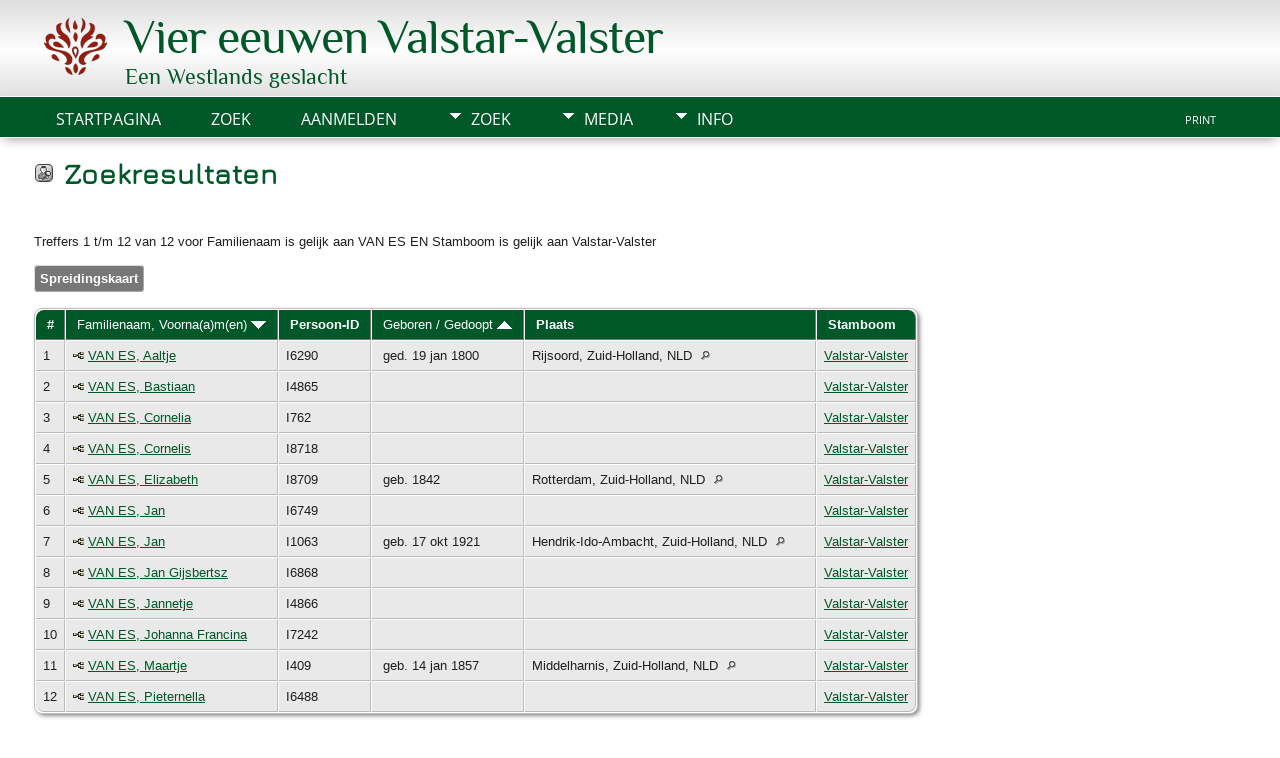

--- FILE ---
content_type: text/html;charset=UTF-8
request_url: https://www.petervalstar.nl/gen/search.php?mylastname=VAN%20ES&lnqualify=equals&mybool=AND
body_size: 4607
content:
<!DOCTYPE html PUBLIC \\\\\\\\\\\\'-//W3C//DTD XHTML 1.0 Transitional//EN\\\\\\\\\\\\'>

<html xmlns="http://www.w3.org/1999/xhtml">
<head>
<title>Zoekresultaten: Vier eeuwen Valstar</title>
<meta name="Keywords" content="" />
<meta name="Description" content="Zoekresultaten: Vier eeuwen Valstar" />
<meta http-equiv="Content-type" content="text/html; charset=UTF-8" />
<meta name="robots" content="noindex" />
<link rel="shortcut icon" href="img/public/favicon.ico" />
<link rel="mask-icon" href="img/public/safari-pinned-tab.svg" color="#5bbad5" />
<meta name="msapplication-config" content="img/public/browserconfig.xml" />
<meta name="msapplication-TileColor" content="#ffffff" />
<meta name="msapplication-TileImage" content="img/public/ms-icon-144x144.png" />
<meta name="theme-color" content="#ffffff" />
<link href="css/genstyle.css?v=14.0.3" rel="stylesheet" type="text/css" />
<link href="templates/template21/css/tngtabs2.css" rel="stylesheet" type="text/css" />
<link href="templates/template21/css/templatestyle.css?v=14.0.3" rel="stylesheet" type="text/css" />
<script src="https://code.jquery.com/jquery-3.4.1.min.js" type="text/javascript" integrity="sha384-vk5WoKIaW/vJyUAd9n/wmopsmNhiy+L2Z+SBxGYnUkunIxVxAv/UtMOhba/xskxh" crossorigin="anonymous"></script>
<script src="https://code.jquery.com/ui/1.12.1/jquery-ui.min.js" type="text/javascript" integrity="sha256-VazP97ZCwtekAsvgPBSUwPFKdrwD3unUfSGVYrahUqU=" crossorigin="anonymous"></script>
<script type="text/javascript" src="js/net.js"></script>
<link href="templates/template21/css/mytngstyle.css?v=14.0.3" rel="stylesheet" type="text/css" />
<script type="text/javascript" src="js/tngmenuhover2.js"></script>
<script type="text/javascript">
// <![CDATA[
var tnglitbox;
var share = 0;
var closeimg = "img/tng_close.gif";
var smallimage_url = 'ajx_smallimage.php?';
var cmstngpath='';
var loadingmsg = 'Bezig...';
var expand_msg = "Uitvouwen";
var collapse_msg = "Samenvouwen";
//]]>
</script>
<link rel="alternate" type="application/rss+xml" title="RSS" href="tngrss.php" />
<!-- The Next Generation of Genealogy Sitebuilding, v.14.0.3 (22 September 2023), Written by Darrin Lythgoe, 2001-2026 -->
</head>
<body id="bodytop" class="search home-page content-sidebar tng-nav tng-home">
<div class="scroll-to-top"><a href="#"><img src="templates/template21/img/backtotop.png" alt="" /></a></div>

<header>
<div class="container">
		<section class="logo">
			<p class="brand"><img class="img-left" src="templates/template21/img/logo.png" alt="" /><a href="index.php">Vier eeuwen Valstar-Valster</a></p>
			<p class="slogan">Een Westlands geslacht</p>
		</section>
		
		<div class="clear"></div>
		</div>
	</header>
<div class="nav-menu">
	<div class="container">
		<div class="menucontainer">
<div class="innercontainer">
<ul class="tngdd  float-right" id="tngdd">
<li class="langmenu stubmenu"><br/></li>
<li><a href="#" class="menulink">Zoek</a>
<ul>
<li><a href="surnames.php"><span class="menu-icon" id="surnames-icon"></span> <span class="menu-label">Familienamen</span></a></li>
<li><a href="firstnames.php"><span class="menu-icon" id="firstnames-icon"></span> <span class="menu-label">Voornamen</span></a></li>
<li><a href="searchform.php"><span class="menu-icon" id="search-icon"></span> <span class="menu-label">Zoeken Personen</span></a></li>
<li><a href="famsearchform.php"><span class="menu-icon" id="fsearch-icon"></span> <span class="menu-label">Zoek Families</span></a></li>
<li><a href="searchsite.php"><span class="menu-icon" id="searchsite-icon"></span> <span class="menu-label">Doorzoek site</span></a></li>
<li><a href="places.php"><span class="menu-icon" id="places-icon"></span> <span class="menu-label">Plaatsen</span></a></li>
<li><a href="anniversaries.php"><span class="menu-icon" id="dates-icon"></span> <span class="menu-label">Datums</span></a></li>
<li><a href="calendar.php?m=01"><span class="menu-icon" id="calendar-icon"></span> <span class="menu-label">Kalender</span></a></li>
<li><a href="cemeteries.php"><span class="menu-icon" id="cemeteries-icon"></span> <span class="menu-label">Begraafplaatsen</span></a></li>
<li><a href="bookmarks.php"><span class="menu-icon" id="bookmarks-icon"></span> <span class="menu-label">Bladwijzers</span></a></li>
</ul>
</li>
<li><a href="#" class="menulink">Media</a>
<ul>
<li><a href="browsemedia.php?mediatypeID=photos"><span class="menu-icon" id="photos-icon"></span> <span class="menu-label">Foto's</span></a></li>
<li><a href="browsemedia.php?mediatypeID=documents"><span class="menu-icon" id="documents-icon"></span> <span class="menu-label">Documenten</span></a></li>
<li><a href="browsemedia.php?mediatypeID=headstones"><span class="menu-icon" id="headstones-icon"></span> <span class="menu-label">Grafstenen</span></a></li>
<li><a href="browsemedia.php?mediatypeID=histories"><span class="menu-icon" id="histories-icon"></span> <span class="menu-label">(Levens)Verhalen</span></a></li>
<li><a href="browsemedia.php?mediatypeID=recordings"><span class="menu-icon" id="recordings-icon"></span> <span class="menu-label">Geluidsopnamen</span></a></li>
<li><a href="browsemedia.php?mediatypeID=videos"><span class="menu-icon" id="videos-icon"></span> <span class="menu-label">Video-opnamen</span></a></li>
<li><a href="browsemedia.php"><span class="menu-icon" id="media-icon"></span> <span class="menu-label">Alle Media</span></a></li>
</ul>
</li>
<li><a href="#" class="menulink">Info</a>
<ul class="last">
<li><a href="whatsnew.php"><span class="menu-icon" id="whatsnew-icon"></span> <span class="menu-label">Wat is er nieuw</span></a></li>
<li><a href="mostwanted.php"><span class="menu-icon" id="mw-icon"></span> <span class="menu-label">Gezocht</span></a></li>
<li><a href="reports.php"><span class="menu-icon" id="reports-icon"></span> <span class="menu-label">Rapporten</span></a></li>
<li><a href="statistics.php"><span class="menu-icon" id="stats-icon"></span> <span class="menu-label">Statistieken</span></a></li>
<li><a href="browsetrees.php"><span class="menu-icon" id="trees-icon"></span> <span class="menu-label">Stambomen</span></a></li>
<li><a href="browsebranches.php"><span class="menu-icon" id="branches-icon"></span> <span class="menu-label">Takken</span></a></li>
<li><a href="browsenotes.php"><span class="menu-icon" id="notes-icon"></span> <span class="menu-label">Aantekeningen</span></a></li>
<li><a href="browsesources.php"><span class="menu-icon" id="sources-icon"></span> <span class="menu-label">Bronnen</span></a></li>
<li><a href="browserepos.php"><span class="menu-icon" id="repos-icon"></span> <span class="menu-label">Vindplaatsen</span></a></li>
<li><a href="browse_dna_tests.php"><span class="menu-icon" id="dna-icon"></span> <span class="menu-label">DNA Tests</span></a></li>
<li><a href="suggest.php?page=1"><span class="menu-icon" id="contact-icon"></span> <span class="menu-label">Contact</span></a></li>
</ul>
</li>
</ul>
<div class="icons">
 <a href="index.php"    title="Startpagina" class="tngsmallicon" id="home-smicon">Startpagina</a>
 <a href="searchform.php" onclick="return openSearch();"   title="Zoek" class="tngsmallicon" id="search-smicon">Zoek</a>
 <a href="#" onclick="return openLogin('ajx_login.php?p=');"   title="Aanmelden" class="tngsmallicon" id="log-smicon">Aanmelden</a>
&nbsp;
</div>
</div>
</div>
<div id="searchdrop" class="slidedown" style="display:none;"><a href="#" onclick="jQuery('#searchdrop').slideUp(200);return false;" style="float:right"><img src="img/tng_close.gif" alt=""/></a><span class="subhead"><strong>Zoek</strong> | <a href="searchform.php">Geavanceerd zoeken</a> | <a href="famsearchform.php">Zoek Families</a> | <a href="searchsite.php">Doorzoek site</a></span><br/><br/><form action="search.php" method="get">

<label for="searchfirst">Voornaam: </label><input type="text" name="myfirstname" id="searchfirst"/> &nbsp;
<label for="searchlast">Familienaam: </label><input type="text" name="mylastname" id="searchlast"/> &nbsp;
<label for="searchid">ID: </label><input type="text" class="veryshortfield" name="mypersonid" id="searchid"/> &nbsp;
<input type="hidden" name="idqualify" value="equals"/>
<input type="submit" value="Zoek"/></form></div><div class="icons-rt"> <a href="#" onclick="newwindow=window.open('/gen/search.php?mylastname=VAN%20ES&amp;lnqualify=equals&amp;mybool=AND&amp;tngprint=1','tngprint','width=850,height=600,status=no,resizable=yes,scrollbars=yes'); newwindow.focus(); return false;"  rel="nofollow" title="Print" class="tngsmallicon" id="print-smicon">Print</a>
</div>
<script type="text/javascript">var tngdd=new tngdd.dd("tngdd");tngdd.init("tngdd","menuhover");</script>
</div>	
</div>
<div class="container">
<script type="text/javascript" src="js/search.js"></script>
<script type="text/javascript">
// <![CDATA[
var ajx_perspreview = 'ajx_perspreview.php';
// ]]>
</script>

<h1 class="header"><span class="headericon" id="search-hdr-icon"></span>Zoekresultaten</h1><br clear="left"/>
<p class="normal">Treffers 1 t/m 12 van 12 voor Familienaam is gelijk aan VAN ES EN Stamboom is gelijk aan Valstar-Valster</p><p class="normal"><a href="heatmap.php?mylastname=VAN%20ES&amp;lnqualify=equals&amp;mybool=AND" class="snlink">Spreidingskaart</a></p><table cellpadding="3" cellspacing="1" border="0" class="thfixed whiteback normal">
    <thead><tr>
        <th data-tablesaw-priority="persist" class="fieldnameback nbrcol"><span class="fieldname">&nbsp;# </span></th>
        <th data-tablesaw-priority="1" class="fieldnameback nw"><span class="fieldname">&nbsp;<a href="search.php?mylastname=VAN%20ES&amp;lnqualify=equals&amp;mybool=AND&amp;order=nameup" class="lightlink">Familienaam, Voorna(a)m(en) <img src="img/tng_sort_desc.gif" class="sortimg" alt="" /></a>&nbsp;</span></th>
		<th data-tablesaw-priority="5" class="fieldnameback fieldname nw">&nbsp;<b>Persoon-ID</b>&nbsp;</th>
										<th data-tablesaw-priority="2" class="fieldnameback fieldname nw">&nbsp;<a href="search.php?mylastname=VAN%20ES&amp;lnqualify=equals&amp;mybool=AND&amp;order=birth" class="lightlink">Geboren / Gedoopt <img src="img/tng_sort_asc.gif" class="sortimg" alt="" /></a>&nbsp;</th>
		<th data-tablesaw-priority="4" class="fieldnameback fieldname">&nbsp;Plaats&nbsp;</th>
		<th data-tablesaw-priority="6" class="fieldnameback fieldname nw">&nbsp;Stamboom&nbsp;</th>
	</tr></thead>
<tr><td class="databack" valign="top">1</td>
<td class="databack nw" valign="top"><div class="person-img" id="mivalstar_I6290"><div class="person-prev" id="prevvalstar_I6290"></div></div>
<a href="pedigree.php?personID=I6290&amp;tree=valstar"><img src="img/Chart.gif" class="chartimg" alt="" /></a> <a href="getperson.php?personID=I6290&amp;tree=valstar" class="pers" id="pI6290_tvalstar">VAN ES, Aaltje</a></td><td class="databack">I6290 </td><td class="databack">&nbsp;ged. 19 jan 1800 </td><td class="databack">Rijsoord, Zuid-Holland, NLD <a href="placesearch.php?psearch=Rijsoord%2C+Zuid-Holland%2C+NLD" class="pl"><img src="img/tng_search_small.gif" alt="" class="placeimg"/></a> &nbsp;</td><td class="databack"><a href="showtree.php?tree=valstar">Valstar-Valster</a></td></tr>
<tr><td class="databack" valign="top">2</td>
<td class="databack nw" valign="top"><div class="person-img" id="mivalstar_I4865"><div class="person-prev" id="prevvalstar_I4865"></div></div>
<a href="pedigree.php?personID=I4865&amp;tree=valstar"><img src="img/Chart.gif" class="chartimg" alt="" /></a> <a href="getperson.php?personID=I4865&amp;tree=valstar" class="pers" id="pI4865_tvalstar">VAN ES, Bastiaan</a></td><td class="databack">I4865 </td><td class="databack">&nbsp; </td><td class="databack"> &nbsp;</td><td class="databack"><a href="showtree.php?tree=valstar">Valstar-Valster</a></td></tr>
<tr><td class="databack" valign="top">3</td>
<td class="databack nw" valign="top"><div class="person-img" id="mivalstar_I762"><div class="person-prev" id="prevvalstar_I762"></div></div>
<a href="pedigree.php?personID=I762&amp;tree=valstar"><img src="img/Chart.gif" class="chartimg" alt="" /></a> <a href="getperson.php?personID=I762&amp;tree=valstar" class="pers" id="pI762_tvalstar">VAN ES, Cornelia</a></td><td class="databack">I762 </td><td class="databack">&nbsp; </td><td class="databack"> &nbsp;</td><td class="databack"><a href="showtree.php?tree=valstar">Valstar-Valster</a></td></tr>
<tr><td class="databack" valign="top">4</td>
<td class="databack nw" valign="top"><div class="person-img" id="mivalstar_I8718"><div class="person-prev" id="prevvalstar_I8718"></div></div>
<a href="pedigree.php?personID=I8718&amp;tree=valstar"><img src="img/Chart.gif" class="chartimg" alt="" /></a> <a href="getperson.php?personID=I8718&amp;tree=valstar" class="pers" id="pI8718_tvalstar">VAN ES, Cornelis</a></td><td class="databack">I8718 </td><td class="databack">&nbsp; </td><td class="databack"> &nbsp;</td><td class="databack"><a href="showtree.php?tree=valstar">Valstar-Valster</a></td></tr>
<tr><td class="databack" valign="top">5</td>
<td class="databack nw" valign="top"><div class="person-img" id="mivalstar_I8709"><div class="person-prev" id="prevvalstar_I8709"></div></div>
<a href="pedigree.php?personID=I8709&amp;tree=valstar"><img src="img/Chart.gif" class="chartimg" alt="" /></a> <a href="getperson.php?personID=I8709&amp;tree=valstar" class="pers" id="pI8709_tvalstar">VAN ES, Elizabeth</a></td><td class="databack">I8709 </td><td class="databack">&nbsp;geb. 1842 </td><td class="databack">Rotterdam, Zuid-Holland, NLD <a href="placesearch.php?psearch=Rotterdam%2C+Zuid-Holland%2C+NLD" class="pl"><img src="img/tng_search_small.gif" alt="" class="placeimg"/></a> &nbsp;</td><td class="databack"><a href="showtree.php?tree=valstar">Valstar-Valster</a></td></tr>
<tr><td class="databack" valign="top">6</td>
<td class="databack nw" valign="top"><div class="person-img" id="mivalstar_I6749"><div class="person-prev" id="prevvalstar_I6749"></div></div>
<a href="pedigree.php?personID=I6749&amp;tree=valstar"><img src="img/Chart.gif" class="chartimg" alt="" /></a> <a href="getperson.php?personID=I6749&amp;tree=valstar" class="pers" id="pI6749_tvalstar">VAN ES, Jan</a></td><td class="databack">I6749 </td><td class="databack">&nbsp; </td><td class="databack"> &nbsp;</td><td class="databack"><a href="showtree.php?tree=valstar">Valstar-Valster</a></td></tr>
<tr><td class="databack" valign="top">7</td>
<td class="databack nw" valign="top"><div class="person-img" id="mivalstar_I1063"><div class="person-prev" id="prevvalstar_I1063"></div></div>
<a href="pedigree.php?personID=I1063&amp;tree=valstar"><img src="img/Chart.gif" class="chartimg" alt="" /></a> <a href="getperson.php?personID=I1063&amp;tree=valstar" class="pers" id="pI1063_tvalstar">VAN ES, Jan</a></td><td class="databack">I1063 </td><td class="databack">&nbsp;geb. 17 okt 1921 </td><td class="databack">Hendrik-Ido-Ambacht, Zuid-Holland, NLD <a href="placesearch.php?psearch=Hendrik-Ido-Ambacht%2C+Zuid-Holland%2C+NLD" class="pl"><img src="img/tng_search_small.gif" alt="" class="placeimg"/></a> &nbsp;</td><td class="databack"><a href="showtree.php?tree=valstar">Valstar-Valster</a></td></tr>
<tr><td class="databack" valign="top">8</td>
<td class="databack nw" valign="top"><div class="person-img" id="mivalstar_I6868"><div class="person-prev" id="prevvalstar_I6868"></div></div>
<a href="pedigree.php?personID=I6868&amp;tree=valstar"><img src="img/Chart.gif" class="chartimg" alt="" /></a> <a href="getperson.php?personID=I6868&amp;tree=valstar" class="pers" id="pI6868_tvalstar">VAN ES, Jan Gijsbertsz</a></td><td class="databack">I6868 </td><td class="databack">&nbsp; </td><td class="databack"> &nbsp;</td><td class="databack"><a href="showtree.php?tree=valstar">Valstar-Valster</a></td></tr>
<tr><td class="databack" valign="top">9</td>
<td class="databack nw" valign="top"><div class="person-img" id="mivalstar_I4866"><div class="person-prev" id="prevvalstar_I4866"></div></div>
<a href="pedigree.php?personID=I4866&amp;tree=valstar"><img src="img/Chart.gif" class="chartimg" alt="" /></a> <a href="getperson.php?personID=I4866&amp;tree=valstar" class="pers" id="pI4866_tvalstar">VAN ES, Jannetje</a></td><td class="databack">I4866 </td><td class="databack">&nbsp; </td><td class="databack"> &nbsp;</td><td class="databack"><a href="showtree.php?tree=valstar">Valstar-Valster</a></td></tr>
<tr><td class="databack" valign="top">10</td>
<td class="databack nw" valign="top"><div class="person-img" id="mivalstar_I7242"><div class="person-prev" id="prevvalstar_I7242"></div></div>
<a href="pedigree.php?personID=I7242&amp;tree=valstar"><img src="img/Chart.gif" class="chartimg" alt="" /></a> <a href="getperson.php?personID=I7242&amp;tree=valstar" class="pers" id="pI7242_tvalstar">VAN ES, Johanna Francina</a></td><td class="databack">I7242 </td><td class="databack">&nbsp; </td><td class="databack"> &nbsp;</td><td class="databack"><a href="showtree.php?tree=valstar">Valstar-Valster</a></td></tr>
<tr><td class="databack" valign="top">11</td>
<td class="databack nw" valign="top"><div class="person-img" id="mivalstar_I409"><div class="person-prev" id="prevvalstar_I409"></div></div>
<a href="pedigree.php?personID=I409&amp;tree=valstar"><img src="img/Chart.gif" class="chartimg" alt="" /></a> <a href="getperson.php?personID=I409&amp;tree=valstar" class="pers" id="pI409_tvalstar">VAN ES, Maartje</a></td><td class="databack">I409 </td><td class="databack">&nbsp;geb. 14 jan 1857 </td><td class="databack">Middelharnis, Zuid-Holland, NLD <a href="placesearch.php?psearch=Middelharnis%2C+Zuid-Holland%2C+NLD" class="pl"><img src="img/tng_search_small.gif" alt="" class="placeimg"/></a> &nbsp;</td><td class="databack"><a href="showtree.php?tree=valstar">Valstar-Valster</a></td></tr>
<tr><td class="databack" valign="top">12</td>
<td class="databack nw" valign="top"><div class="person-img" id="mivalstar_I6488"><div class="person-prev" id="prevvalstar_I6488"></div></div>
<a href="pedigree.php?personID=I6488&amp;tree=valstar"><img src="img/Chart.gif" class="chartimg" alt="" /></a> <a href="getperson.php?personID=I6488&amp;tree=valstar" class="pers" id="pI6488_tvalstar">VAN ES, Pieternella</a></td><td class="databack">I6488 </td><td class="databack">&nbsp; </td><td class="databack"> &nbsp;</td><td class="databack"><a href="showtree.php?tree=valstar">Valstar-Valster</a></td></tr>
</table>

<p><a href="heatmap.php?mylastname=VAN%20ES&amp;lnqualify=equals&amp;mybool=AND" class="snlink">Spreidingskaart</a></p>
<br />
<!-- begin footer -->
		<br clear="both"/>
<!-- This section begins the 3 footer boxes  -->
<hr class="fancy">
   <article class="contentBox3a">
	  <h4>Quick Links</h4>
	  <div class="contentBox2a">
		<ul class="list1">
 			<li><a href="whatsnew.php">Wat is er nieuw</a></li>
			<li><a href="search.php">Zoek</a></li>
			<li><a href="surnames.php">Familienamen</a></li>
		</ul>
	</div>
	<div class="contentBox2b">
		<ul class="list1">
 			<li><a href="calendar.php">Kalender</a></li>
			<li><a href="browsemedia.php">Alle Media</a></li>
			<li><a href="browsesources.php">Bronnen</a></li>
		</ul>
	</div>
	<div class="clear"></div>
   </article>
   <article class="contentBox3b">
	  <h4>Contact Us</h4>
	  <p><a href="suggest.php">Contact</a><br>
		<a href="surnames.php">Achternamen</a><br>						
		<a href="heatmap.php">Spreidingskaart</a>		
	  </p>
   </article>
   <article class="contentBox3c">
	  <h4>Webmaster Message</h4>
		<p>Deze website is tot stand gekomen met toestemming van en in samenwerking met Ful Valstar (auteur Ruim Drie Eeuwen Valstar/Valster). Bij publicatie van materiaal is zoveel mogelijk getracht de eigenaren ervan te vermelden. De gegevens van nog in leven zijnde personen zijn verborgen omwille van de privacy en AVG-wetgeving. Mocht u een overzicht willen van uw stamboom of vragen hebben over de website, neemt u dan alstublieft contact op.</p>
   </article>
	<div class="clear"></div>
</div></div>

<footer>
	 	<p class="center"><a href="index.php">Vier eeuwen Valstar-Valster</a> &copy; &nbsp;<script type="text/javascript">document.write((new Date()).getFullYear());</script></p>
			<p class="smaller center">Deze site werd aangemaakt door <a href="https://tngsitebuilding.com" class="footer" target="_blank" title="Learn more about TNG">The Next Generation of Genealogy Sitebuilding</a> v. 14.0.3,  geschreven door Darrin Lythgoe  &copy; 2001-2026.</p>
<p class="smaller center">Gegevens onderhouden door <a href="suggest.php?" class="footer" title="Contact">Peter Valstar</a>. | <a href="data_protection_policy.php" class="footer" title="Data Beschermings Beleid" target="_blank">Data Beschermings Beleid</a>.
</p>
</footer>

<!-- end footer -->
<link href="templates/template21/css/nivo-slider.css" media="screen" rel="stylesheet" type="text/css">
<script src="templates/template21/javascripts/jquery.nivo.slider.js"></script>
<script src="templates/template21/javascripts/main.js" type="text/javascript"></script>
<script src="templates/template21/javascripts/wow.min.js"></script>
<script>new WOW().init();</script>





<script type="text/javascript" src="js/litbox.js"></script>
</body>
</html>


--- FILE ---
content_type: text/css
request_url: https://www.petervalstar.nl/gen/templates/template21/css/templatestyle.css?v=14.0.3
body_size: 8130
content:
/* Designed by Genealogy Web Templates
   https://genealogywebtemplates.com 
   
#005828-dark color
#005828-medium color
#005828-light color
#005828-lighter color
#f9d1d2-lightest color
#724d34-accent color
*/

@import url(https://maxcdn.bootstrapcdn.com/font-awesome/4.5.0/css/font-awesome.min.css);
/* @import url(https://fonts.googleapis.com/css?family=Raleway|Open+Sans|Philosopher|Jura); */
@font-face {
  font-family: 'Philosopher';
  font-style: normal;
  font-weight: 400;
  src: url('../fonts/philosopher-v19-latin-regular.eot'); /* IE9 Compat Modes */
  src: local(''),
       url('../fonts/philosopher-v19-latin-regular.eot?#iefix') format('embedded-opentype'), /* IE6-IE8 */
       url('../fonts/philosopher-v19-latin-regular.woff2') format('woff2'), /* Super Modern Browsers */
       url('../fonts/philosopher-v19-latin-regular.woff') format('woff'), /* Modern Browsers */
       url('../fonts/philosopher-v19-latin-regular.ttf') format('truetype'), /* Safari, Android, iOS */
       url('../fonts/philosopher-v19-latin-regular.svg#Philosopher') format('svg'); /* Legacy iOS */
}
@font-face {
  font-family: 'Jura';
  font-style: normal;
  font-weight: 400;
  src: url('../fonts/jura-v24-latin-regular.eot'); /* IE9 Compat Modes */
  src: local(''),
       url('../fonts/jura-v24-latin-regular.eot?#iefix') format('embedded-opentype'), /* IE6-IE8 */
       url('../fonts/jura-v24-latin-regular.woff2') format('woff2'), /* Super Modern Browsers */
       url('../fonts/jura-v24-latin-regular.woff') format('woff'), /* Modern Browsers */
       url('../fonts/jura-v24-latin-regular.ttf') format('truetype'), /* Safari, Android, iOS */
       url('../fonts/jura-v24-latin-regular.svg#Jura') format('svg'); /* Legacy iOS */
}
/* open-sans-regular - latin */
@font-face {
  font-family: 'Open Sans';
  font-style: normal;
  font-weight: 400;
  src: url('../fonts/open-sans-v34-latin-regular.eot'); /* IE9 Compat Modes */
  src: local(''),
       url('../fonts/open-sans-v34-latin-regular.eot?#iefix') format('embedded-opentype'), /* IE6-IE8 */
       url('../fonts/open-sans-v34-latin-regular.woff2') format('woff2'), /* Super Modern Browsers */
       url('../fonts/open-sans-v34-latin-regular.woff') format('woff'), /* Modern Browsers */
       url('../fonts/open-sans-v34-latin-regular.ttf') format('truetype'), /* Safari, Android, iOS */
       url('../fonts/open-sans-v34-latin-regular.svg#OpenSans') format('svg'); /* Legacy iOS */
}

html {height: 100%;}
header, figure, figcaption, footer, nav, article, section, aside, summary {display: block;}
body {background: #fff;font-family: 'Open Sans', Verdana, Helvetica, sans-serif;color: #202020;text-align: left;margin: 0 auto;padding: 0;	font-size: 100%;}
/* ======================================================GENERAL STYLES====================================================== */
/* link: normal links, active: links in use */
a:link, a:active, div.icons a {color: #005828;}

/* visited: previously visited links */
a:visited {color: #005828;}
a {color: #005828; font-weight: normal; text-decoration: underline; outline: none;}
a:hover {color: #ff7b00; text-decoration: underline; font-weight: normal; outline: none;}

/* Horizontal Rules and Clear Floats */
hr {height: 1px; clear: both;}
hr.fancy {background: transparent url('../img/hr.png') center center no-repeat; color: #eee;  border: none; height: 80px;}
hr.noshow {background-color: transparent; border: none; color: #fff; height: 0; clear: both; visibility: hidden;}
.clearfix:before, .clearfix:after, .breadcrumbs:before, .breadcrumbs:after, .group:before, .group:after,
.container:before, .container:after {display: table; content: "";}
.clearfix:after, .container:after {clear: both;}.white * {color: #ffffff;}
.clear {clear: both;}

/*  Lists = */
ul {margin: 10px 0 20px 0;	padding: 0 0 0 15px;}
ul li a {color: #005828; font-weight: normal; padding: 0;}
ul li a:hover {color: #404040; font-weight: normal; text-decoration: none;}

ul.list1 li {list-style-type: none; position: relative; margin-left: -10px; padding-left: 20px;}
ul.list1 li:before {position: absolute; font-family: 'FontAwesome'; font-size: 14px; top: 1px; left: 0; content: "\f0a9"; color: #005828;}

ul.list4 {margin: 10px 0 20px 0; padding: 0 0 0 0;}
ul.list4 li {list-style-type: none; line-height: 30px; width:300px; padding-left: 5px;background: #dddddd; background-image: linear-gradient(#dddddd, #fff, #dddddd); color: #005828;font-weight: normal; font-size:16px;
	text-decoration: none; margin: 5px auto; border-radius: 5px;  transition: background-color 0.8s;box-sizing: border-box; display:block;}
ul.list4 a::before { content: ""; transition: transform 0.3s ease;}
ul.list4 li a {color: #005828; font-weight: normal; text-decoration: none; display:block;}
ul.list4 li:hover {color: #fff!important; background: #005828; background-image: linear-gradient(135deg, #005828, #005828, #005828); font-weight: normal;
	text-decoration: none;box-sizing: border-box; display:block;}
ul.list4 li a:hover {color: #fff!important; font-weight: normal; text-decoration: none; display:block;} 

.list-inline {list-style: outside none none; margin-left: -5px; padding-left: 0;}
.list-inline > li {display: inline-block; padding-left: 5px; padding-right: 5px;}

/* ====================================================== TYPOGRAPHY ============================================================ */
p a {word-wrap: break-word;}
h1 {font: 1.7em 'Jura', Verdana, Helvetica, sans-serif; color: #005828; decoration:underline; margin: .3em 0 .3em 0; letter-spacing: 1px;}
h2 {font: 1.7em 'Jura', Arial, Verdana, Helvetica, sans-serif; color: #005828; margin: .3em 0; decoration:underline; letter-spacing: 1px; text-align: center; border-bottom: 1px solid #005828;}
h3 {font: 1.7em  'Jura',  Verdana, Helvetica, sans-serif; color: #005828; font-weight:normal; margin: 0 0 25px 0; decoration:underline; padding: 5px 0;}
h4 {font: normal 1.7em 'Jura', Verdana, Helvetica, sans-serif; color: #005828; margin: .3em 0;}
h5 {font: normal 1.35em 'Jura', Verdana, Helvetica, sans-serif; color: #005828; margin: .3em 0;}
h6 {font: normal 1.2em 'Jura',Verdana, Helvetica, sans-serif; color: #457345; margin: .3em 0;}

/* ======== v14 change for new relationship chart ======== */
.plainheader, .adminsubhead {font-family: 'Philosopher', Verdana, Helvetica, sans-serif;}
#pathlist .slashes {bottom: 2px;}
#pathlist .upline {bottom: 2px;	font-size: 0.9em;}
#pathlist .downline {top: -14px;font-size: 0.9em;}

/* ======================================================HEADER AREA ======================================================*/
/* ========== Header and Site Name ============== */
header {background: #dddddd; background-image: linear-gradient(#dddddd, #fff, #dddddd); color: #000; padding-bottom: 12px;}
.logo {float: left; width: 75%; text-align: left; padding: 10px 2% 0 10px;}
.brand, .brand a, .brand a:hover {font: 48px 'Philosopher', Verdana, Helvetica, sans-serif; color: #005828; letter-spacing: -1px; text-decoration: none; margin: 0;}
.slogan {font-size: 22px; font-family: 'Philosopher', cursive, Verdana, Helvetica, sans-serif; color: #005828; padding-left: 10px; margin: 0;}	
.address {float: right; width: 20%; font-size: 90%; color: #777;}

.title-area {width:100%; padding: 20px 0 0 0;}
.title-area, .title-area a, .title-area a:hover  {font: 38px 'Philosopher', Verdana, Helvetica, sans-serif;	color: #ffffff!important; letter-spacing: -1px; text-decoration: none; margin: 0; }
.logintext {float:right; color: #fff; font-size:10px; text-transform: none;}

/* ========== Top Nav Coding ========== */
.nav-primary { background-color:transparent; float: left; position: relative; margin: 16px 0 4px 0;}
.nav-primary .nav-menu  a { color:#ffffff; }
.nav-primary .nav-menu  a:hover { color:#005828;}
.nav-primary .nav-menu  a:active { color:#005828;}
.nav-primary .nav-menu .current-menu-item a {color:#fff;}
.nav-primary .nav-menu .current-menu-item a:hover {color:#005828;}

.nav-menu {clear:both; width:100%; margin: -5px 0 20px 0!important; font-size:16px; font-weight:normal; display:inline-block; float: left!important;margin: 0; padding: 0; list-style: none;  text-transform: uppercase; background: #005828; background-image: linear-gradient(#005828, #005828, #005828);
   	color: #ffffff; box-sizing: border-box; height: 42px; border-top: 1px solid #ffffff; border-bottom: 1px solid #fff; box-shadow: 0 5px 10px -4px rgba(0, 0, 0, 0.4);}
.nav-menu .menu-item {display:inline-block;	text-align:left;}
.nav-menu a {border:none; color:#222; padding:5px 20px 10px 20px; position:relative;}
.nav-menu .menu-item:hover {position:static;}
.nav-menu>.first>a {padding-left:0;}
.nav-menu>.last>a {padding-right:0;}
.nav-menu>.right {color:#fff; display:inline-block; float:right; list-style-type:none; padding:25px 0; text-transform:uppercase;}
.nav-menu>.right>a {display:inline;	padding:0;}
.nav-menu>.rss>a {margin-left:48px;}
.nav-menu>.search {padding:7px 0 0;}
.nav-menu .search-menu-item {display:inline-block !important; text-align:right; float:right; color: #cef8f7; padding: 12px 20px 8px 20px;}

.topsearchnav li {display: inline-block;}

/* ========== Main Nav Coding ========== */
.menucontainer {display: inline-block;}

div.icons {padding: 0;}
div.icons a {color: #fff; font-weight: normal;}
div.icons a:hover {color: #fff; background-color:#005828; border-radius: 5px; font-weight: normal;}
/*styles and positions the login text  */
.tngsmallicon {background: transparent; padding:.1em 0px 0px 18px; height:16px; line-height:1.5; font-size: 16px; font-weight: normal; color: #fff;}

/* link styling for Find Media Info*/
ul.tngdd {background-color:transparent; margin: 0 0 20px 0;}
ul.tngdd a {display:block; text-decoration:none; border-radius: 5px; color:#fff;}
ul.tngdd .menulink {font-size: 16px; font-weight: normal; color: #fff!important; background: url('../img/ArrowDown.png') no-repeat 2px 11px; width:80px; border:none!important; padding-left: 30px; padding-right: 2px;  padding-top: 5px; padding-bottom: 8px;}
ul.tngdd .menuhover, ul.tngdd .menulink:hover {background-color: #005828!important; background:url('../img/ArrowDown.png') no-repeat 2px 11px; padding-top: 5px; padding-bottom: 8px;color:#fff; text-decoration:none; margin: 0 0 10px 0; border:none!important;}

/*dropdown menu styles*/
ul.tngdd ul li {width:175px; box-shadow: 3px 1px 3px 0px #666;}
ul.tngdd ul li a {color: #000; font-size:13px; display:block; background-color:#eeeeee; color: #005828!important; border-top:1px solid #ffffff; border-radius: 0px; text-transform:none; width:170px;}
ul.tngdd ul li a .menu-icon {margin: 1px 5px 0px 0px;}
ul.tngdd ul li a:hover {background-color:#005828; color: #fff!important; text-decoration:none;}
ul.tngdd .sub {background: #005828 url('../img/arrow.png') no-repeat 146px 7px; color: #000;}
ul.tngdd .topline {border-top:1px solid #777;}
ul.tngdd .stubmenu  {background: transparent; border-radius: 0; border: none;}

ul.tngdd .stubmenu  {background-color: transparent; border-radius: 0; border: none;}
.slidedown { background-color:#fff; color: #000;}

ul.tngdd .langmenu {background-color: transparent; border-radius: 0; border-color:transparent; margin-top: 5px;}
#newlanguage1 {font-size: 8pt!important; color: #fff; background-color: transparent; border:  1px solid transparent; text-transform: uppercase; margin:2px 0 0 5px;}
#newlanguage1:hover {font-size: 8pt; color: #fff;  background-color: #005828; border: 1px solid transparent; text-transform: uppercase;}

div.icons-rt {font-size: 8pt; font-weight: normal; margin: 8px 0 0 0;}
div.icons-rt a {font-size: 8pt!important; background: transparent; border: none; font-weight: normal; color: #fff;}
div.icons-rt a:hover {text-decoration: underline;}

/*styles and positions the login text  */
.tngsmallicon3 {color:#005828!important; font-size: 8pt; margin-top:-20px!important;margin-left:-190px; padding:2px!important;} 
#profile-smicon:hover {color:#444!important; background:transparent!important;text-decoration: underline;}

/* ====================================== ADMIN PAGE CODING =============================================== */
.adminbody {background-color: #e9e9e9;}
.databack, .reportcol li:hover { background-color:#e9e9e9;}

.lightlink:hover, .lightlink:active {color: #f9d1d2; text-decoration: none;}
/*for active secondary tab link*/
a.lightlink3:link, a.lightlink3:visited, a.lightlink3:hover, a.lightlink3:active {color: #f9d1d2;}

.admincell, .sideback {background-color:#005828; background-image:none;}
a.admincell:hover, a.leftlink:hover {background-color:#777777;} /* This is the Admin Cell for People, Families, etc */

.tngmsgarea .adminsubhead {color: #005828;} 
.adminsubmsg {font-size: 12px;font-weight:bold;}
.leftmenu {font-size:14px;}

.adminnav .snlink {background-color: #777777;}
.adminnav .snlinkact {background-color:#005828; color:#fff!important;}/*same as "fieldnameback" background color */

.snlink {background-color:#005828; border-bottom:1px solid #aaa; border-right:1px solid #aaa; color:#fff !important; font-weight: bold;}
p a.snlink {line-height: 2.5em; background-color:#777777; color:#fff!important; font-weight: bold;}

a.snlink:hover {background-color:#777777 !important; color:#fff!important; font-weight: bold;}
p a.snlink:hover {background-color:#005828!important; color:#fff!important; font-weight: bold;}

.snlinkact {line-height: 2.5em; background-color:#005828; color:#fff!important; font-weight: bold;}

.subhead {color:#005828;}
.subheader { color:#005828;}

/*Tabs Coding - also in tngtabs2.css*/
ul#tngnav {margin:0 0px 0px 10px;}
#tngnav li {margin: 0 0 0 1px;}
#tngnav a {color:#ffffff; background:#777777; border-right:1px solid #444; padding: 0.45em 1em 0.35em 8px;border-radius: 4px 4px 0px 0px;}
#tngnav a:hover {background:#005828; color:#fff;}/*active tab*/
#tngnav a.here {background:#005828; color:#fff; border-right:1px solid #777; margin: 0;}/*active tab*/

#tabs div {margin:0 1px 0 0; padding: 0em 0em .3em 0px;}/*to keep older browsers happy*/
#tabs a {background: #ffffff; color:#444; padding: 0.4em 0.8em 0.4em 0.8em; border-right: 1px solid #aaa;} /*inactive tab*/
#tabs a:hover {background: #005828; color:#ffffff;} /*active tab*/
#tabs .here {background: #005828; color:#005828;} /*active tab*/

.pedbox, .connectbox {background-color: #fef4f5 !important;}
.pboxname {font-size: 10pt!important;}
.fambox, .mfambox {background-color: #f9d1d2!important;}
.fambackground {background-color: #f9d1d2;}
.fambox a:link, .fambox a:visited {font-size: 10pt;}
.mfambox a:link, .mfambox a:visited {font-size: 10pt;}

/* fieldnameback: background color for column and row title sections */
.fieldnameback, .bar, .page, .LB_closeAjaxWindow, .tablesaw-cell-label {background-color:#005828; font-weight: bold;}
.fieldnameback a:hover, .bar a:hover, .page a:hover, .LB_closeAjaxWindow a:hover, .tablesaw-cell-label a:hover {color: #f9d1d2;} /*I added the a:hover*/

.titlebox, td.highlightedchild {background-color:#fbfbf9; box-shadow:4px 4px 6px 0 #777;}

.hiddenbox {background-color: #f9d1d2!important;}
.floverlr {background-color:#fef4f5!important;}

.timeline-band-2 .timeline-ether-bg {background-color: #fef4f5!important;}

/*Random Photo Coding*/
.indexphototable {width: 80%; margin: 0 auto;}

/* ========== Popup windows ========== */
.LB_window {background:#f9d1d2; border:2px solid #000; color:#000;}
.LB_content {background:#f9d1d2;}
/* ========== Calendar ========== */
table.calendar {background-color: #eeeeee!important; border: 1px solid #005828!important;}
td.calDay {border-top: 1px solid #005828!important;border-left: 1px solid #005828!important;border-bottom: 2px solid #005828!important;border-right: 2px solid #005828!important;}
#calLegend { background-color: #eeeeee!important; border: 1px solid #005828!important; font-size: 9pt; font-weight: bold; margin-top: 8px; padding: 4px; text-align: center;}
a.hidden {background-color: #f9d1d2!important;}
td.calToday {background-color: #fef4f5!important; border-top: 1px solid #005828!important; border-left: 1px solid #005828!important; border-bottom: 2px solid #005828!important; border-right: 2px solid #005828!important;}

/* ========== Surname Cloud ==========  */
.surnames-cloud, .surnames-cloud a {font-family: Verdana, Tahoma, Arial; padding: 2px 2px 2px 2px; letter-spacing:  0.0em; word-spacing: 0.0em; text-decoration: none; font-weight: normal; text-align: center; font-size: 14px;}

a.size1  {color: #000099; font-size: 200%;} a.size1:link {color: #000099;} a.size1:visited {color: #000099;}
a.size2  {color: #3333CC; font-size: 190%;} a.size2:link {color: #3333CC;} a.size2:visited {color: #3333CC;}
a.size3  {color: #006633; font-size: 180%;} a.size3:link {color: #006633;} a.size3:visited {color: #006633;}
a.size4  {color: #993300; font-size: 170%;} a.size4:link {color: #993300;} a.size4:visited {color: #993300;}
a.size5  {color: #CC0033; font-size: 160%;} a.size5:link {color: #CC0033;} a.size5:visited {color: #CC0033;}
a.size6  {color: #666666; font-size: 150%;} a.size6:link {color: #666666;} a.size6:visited {color: #666666;}
a.size7  {color: #CC9900; font-size: 140%;} a.size7:link {color: #CC9900;} a.size7:visited {color: #CC9900;}
a.size8  {color: #999933; font-size: 130%;} a.size8:link {color: #999933;} a.size8:visited {color: #999933;}
a.size9  {color: #000000; font-size: 120%;} a.size9:link {color: #000000;} a.size9:visited {color: #000000;}
a.size0  {color: #000000; font-size: 100%;} a.size0:link {color: #000000;} a.size0:visited {color: #000000;}

/* ===================================================TEXT AREA CODING - WIDGETS ================================================= */
	/*the header icons located at the top of the content area (sources, search, surname list, etc) */
.headericon {font-size: 28px;color: #005828;margin: 5px 10px 0 0;}
	/*the h1 header text located at the top of the content area (sources, search, surname list, etc) */
.header {margin-right: 5px;font-size: 28px;font-weight: bold;color: #005828;line-height: 32px;}

/*  ===================================================== PARAGRAPHS ============================================================== */
.left {text-align: left;}
.center {text-align: center;}
.right {text-align: right;}
.tiny {font-size: 65%;}
.small {font-size: 85%;}
.medium {font-size: 90%;}
.large {font-size: 120%;}
.xlarge {font-size: 180%;}
.xxlarge {font-size: 52px; font-weight: bold;}
.authorDate {color: #333; font-size: 1.5em; text-transform: uppercase;	border-bottom: 1px #333 solid; font-weight: lighter; letter-spacing: 2px;margin: 0 0 15px 0; padding: 0;}/* Drop Caps ========== */
.lead2 {font-size: 22px; line-height: 22px; font-variant: small-caps;}
.dropcap {overflow: hidden;}
.dropcap:first-letter {background-position: 0% 0%; color: #fff; display: block; float: left; font: 60px/50px Georgia, Garamond, serif; padding: 14px; border-radius: 50%; margin: 5px 6px 0 0;
	text-align: center; background-image: linear-gradient(135deg, #005828, #005828, #005828); background-color: #005828; background-repeat: repeat; background-attachment: scroll;}

/* ================================================== IMAGE STYLES ============================================================== */
img {border: none;}
.img-border {margin: 5px 10px 0 0; border: 1px #777 solid;}
.img-border-left {float: left; background: #ffffff; border: 1px #aaa solid; padding: 3px; margin: 4px 20px 4px 0;}
.img-border-right {float: right; background: #ffffff; border: 1px #aaa solid; padding: 3px; margin: 4px 20px 4px 0;}
.img-right-border {margin: 5px 0 0 10px; float: right; border: 1px #777 solid;}
.img-right {margin: 5px 0 10px 18px; float: right; }
.img-left {margin: 5px 18px 10px 0; float: left; }

.img-frame {background: #ffffff; border: 1px #aaa solid; box-shadow: 0 0 10px rgba(0, 0, 0, 0.3); padding: 3px; margin: 12px; }
.img-frame-right {background: #ffffff; border: 1px #aaa solid; box-shadow: 0 0 10px rgba(0, 0, 0, 0.3); padding: 3px; margin: 5px 0 10px 18px; float: right; }
.img-frame-left {background: #ffffff; border: 1px #aaa solid; box-shadow: 0 0 10px rgba(0, 0, 0, 0.3); padding: 3px; margin: 5px 18px 10px 0; float: left; }

.img-curved {border-radius: 10px; margin: 4px 10px; border: 1px #444 solid;	box-shadow: 0 10px 15px -9px rgba(0, 0, 0, 0.5);}
.img-curved-right {border-radius: 10px; margin: 5px 0 10px 18px; float: right; border: 1px #444 solid; box-shadow: 0 10px 15px -9px rgba(0, 0, 0, 0.5);}
.img-curved-left  {border-radius: 10px; margin: 5px 18px 10px 0; float: left; border: 1px #444 solid; box-shadow: 0 10px 15px -9px rgba(0, 0, 0, 0.5);}

.img-shadow {margin: 5px 10px; border:1px solid #777; box-shadow: 6px 6px 6px rgba(0, 0, 0, 0.3)}
.img-shadow-right {margin: 5px 0 0 10px; border:1px solid #777; float: right; box-shadow: 0 10px 15px -9px rgba(0, 0, 0, 0.5); }
.img-shadow-left {margin: 5px 10px 0 0; border:1px solid #777; float: left; box-shadow: 0 10px 10px -9px rgba(0, 0, 0, 0.5); }

.img-round {border-radius: 50%; border: 2px #fff solid; box-shadow: 0 10px 15px -9px rgba(0, 0, 0, 0.7);}
.img-round-left {border-radius: 50%; float: left; border: 1px #444 solid; box-shadow: 0 10px 10px -9px rgba(0, 0, 0, 0.5); margin-right: 10px;}
.img-round-right {border-radius: 50%; float: right; border: 1px #444 solid; box-shadow: 0 10px 15px -9px rgba(0, 0, 0, 0.5); margin-left: 10px;}
.img-round2 {border-radius: 50%; border: 1px #005828 solid; padding:2px;}

.img-rotate-right {margin: 20px; transform: rotate(4deg);}
.img-rotate-left {margin: 20px; transform: rotate(-4deg);}

.img-small {max-width: 150px; height: auto;}
.img-gallery {border: 1px #d0d0d0 solid; padding: 1%; margin: 1% 2%;}
.img-catalog {border: 1px #d0d0d0 solid; padding: 3px; margin: 1% 2%;	box-shadow: 0 5px 10px rgba(0, 0, 0, 0.4);}

.img-logo {max-width: 114px;}

/*Random Photo Coding*/
.indexphototable {width: 80%; margin: 0 auto 10px auto; padding: 3px; border: 1px #aaa solid; box-shadow: 0 0 15px rgba(0, 0, 0, 0.3);}
.indexphoto {background: #ffffff; border: 1px #aaa solid; padding: 3px; margin:5%; box-shadow: 0 0 15px rgba(0, 0, 0, 0.3); width:90%;}

/* ========================================== LAYOUT RULES and BLOCK ELEMENTS ================================================== */
.featured-content {font-size: 14px; clear:both; overflow:hidden;}
div.innercontainer {background-color: transparent; border-radius: 0; border: none;}

.container {width: 1212px; margin: 0 auto; text-align: left;}
.inside {padding: 10px;}

/* ======== SECTION BLOCKS ======== */
.contentBox2a {float: left; width: 48%; padding: 0; margin: 0 2% 0 0;}
.contentBox2b {float: right; width: 48%; padding: 0; margin: 0 0 0 2%;}

.contentBox3a {float: left; width: 31.33333%; padding: 0; margin: 0 2% 5px 0;}
.contentBox3b {float: left; width: 31.33333%; padding: 0; margin: 0 1% 5px 1%;}
.contentBox3c {float: left; width: 31.33333%; padding: 0; margin: 0 0 5px 2%;}

.contentBox4a {float: left; width: 22.5%; padding: 0; margin: 0 1% 0 0;}
.contentBox4b, .contentBox4c {float: left; width: 22.5%; padding: 0; margin: 0 1% 0 1%;}
.contentBox4d {float: left; width: 22.5%; padding: 0; margin: 0 0 0 1%;}

.sidebarLeft {float: left; width: 23%; padding: 0; margin: 0 1% 0 0;}
.contentRight {float: right; width: 75%; padding: 0; margin: 0 0 0 0;}

.sidebarRight {float: right; width: 31.3333%; padding: 20px 0 0 0; margin: 0 0 0 1%;}
.contentLeft {float: left; width: 65.666%; padding: 0; margin: 0 0 0 1%;}

/* ======== FOOTER ======== */
footer {clear: both; width: 100%; padding: 20px 0; color: #fff; text-align:left; background: #005828; background-image: linear-gradient(135deg, #005828, #005828, #005828); box-shadow: inset 0 5px 20px rgba(0, 0, 0, 0.4), 0 15px 20px -15px rgba(0, 0, 0, 0.4);	
	margin-top: 20px;}
footer p {padding: 0; margin: 0;}
footer a {color: #fef4f5!important; text-decoration: none; font-weight: normal; outline: none;}
footer a:hover {color: #fff; text-decoration: none; font-weight: normal; outline: none;}
.copyright {letter-spacing: 3px; text-align: center; font-size: 90%; color: #fff; margin: 0; padding:0;}

/* ========================== SPECIAL BLOCKS =================================== */
/* -----  Top Section with Nivo Slider ----- */
#topsection {padding: 20px 0 20px 0; width: 100%; margin: 0 auto;}
#topsection h2 {font: 38px 'Philosopher', Verdana, Helvetica, sans-serif; color: #005828; margin: .3em 0 .3em 0; letter-spacing: 1px; text-shadow: 1px 1px 1px rgba(0,0,0,0.8); text-align: center; border-bottom: none;}
#topsection p {font: 1.2em 'Philosopher', Verdana, Helvetica, sans-serif; color: #202020;}

/*-----Postcards-----*/
.postcard {margin: 0 0 30px 0; overflow: hidden; background: #fff; border: 1px #aaa solid; padding: 3px; color: #fff;}
.postcard .thumbnail {position: relative; margin: 0; border-radius: 0; box-shadow: none; border: none; padding: 0; background: none; text-align: left;}
.postcard .caption {padding: 11px 15px 33px 12px; overflow: hidden; position: relative; background: #005828 linear-gradient(#005828, #005828);
 	transition: all 0.25s; margin-top:-4px;}
.postcard:hover .thumbnail .caption {transition: all 0.25s; background: #005828;}
.title2 {font:16px 'Muli', Helvetica, Arial, sans-serif; color: #fff; text-transform: uppercase; margin: 0 0 3px 0;}
.postcard .thumbnail .caption a {font-size: 22px; color: #ffffff; float: right; position: absolute; bottom: 8px; right: 13px; transition: all 0.25s;}
.postcard .thumbnail .caption a:hover {color: #005828;}
.postcard figure {margin: 0; position: relative;}
.postcard figure .box { position: absolute; padding: 0 0 12px 15px; bottom: 0; left: 0;}
.postcard figure .box .title {font: 16px 'Philosopher', Helvetica, Arial, sans-serif; color: #fff; margin: 0;}
.postcard figure .box .description {font: 900 12px/16px 'Muli', Helvetica, Arial, sans-serif; color: #ffffff; text-transform: uppercase; 	margin: 0;}
.postcard figure img {width: 100%;}

/*  ========== Color Box and Call Boxes ========== */
.callbox2 {text-align: left; width: 50%; padding: 20px 10px; margin: 0 auto; color: #ffffff; font-size: 18px; background: rgba(0, 0, 0, 0.8); border-radius: 10px;
	box-shadow: 0 0 0 5px #005828 inset, 0 0 0 6px rgba(255, 255, 255, 0.6) inset, 0 0 40px #000000 inset, 0 10px 15px -10px rgba(0,0,0,0.6); min-height: 250px;}
.callbox2 h5 {color: #ffffff; text-align: center;}

.alignleft {float: left; padding: 0; margin: 0;}
.alignright {float: right; padding: 0; margin: 0;}

/* ======================================================BUTTONS & MISCELLANEOUS ================================================= */
input[type=button], input[type=submit], input[type=reset], button {background-color: #005828; color: #ffffff!important; font-weight:normal;}
.btn:hover, .btn:focus, .btn.focus {color: #005828!important; background-color: #adadad!important; text-decoration: none;}

.btn-detail {position: relative; background: #005828; background-image: linear-gradient(135deg, #005828, #005828, #005828); background-position: center; transition: background-color 0.8s;
	border: 1px solid #005828; color: #fff!important; cursor: pointer; font-weight: normal; font-size: 80%; text-decoration: none; padding: 5px 35px 5px 5px; border-radius: 5px; text-transform:uppercase;}
.btn-detail:after {position: absolute; font-family: 'FontAwesome'; content: "\f0a9"; top: 7px; right: 10px;}
.btn-detail:hover {background-color: #005828; background-image: radial-gradient(circle, transparent 1%, #005828 1%); background-position: center; background-size: 15000%; border: 1px solid #005828;
	color: #fff; font-weight: normal; text-decoration: none;}
.btn-detail a {color: #ffffff; text-decoration: none !important; font-weight: normal; outline: none;}													
.btn-detail:active {transition: background-color 0s; background-color: #005828; background-size: 100%;}

.btn-small {position: relative; background: #005828; background-image: linear-gradient(135deg, #005828, #005828, #005828);	background-position: center; transition: background-color 0.8s;
	border: 1px solid #005828; color: #fff!important; cursor: pointer; font-weight: normal; font-size: 12px; text-decoration: none; padding: 5px 5px 5px 5px; border-radius: 5px;	text-transform:uppercase;}
.btn-small:hover {background-color: #005828; background-image: radial-gradient(circle, transparent 1%, #005828 1%); background-position: center; background-size: 15000%; border: 1px solid #005828; 
	color: #fff; font-weight: normal; text-decoration: none;}
.btn-small a {color: #ffffff; text-decoration: none !important; font-weight: normal; outline: none;}
.btn-small:active {transition: background-color 0s; background-color: #005828; background-size: 100%;}

/* Scroll to Top ========== */
.scroll-to-top {display: none; position: fixed; bottom: 20px; right: 10px; z-index: 5; width: 30px; height: 30px; padding: 8px; text-align:center; color: #ffffff;
	text-decoration: none; background-color: #005828; text-shadow: 1px 1px 2px rgba(0, 0, 0, 0.7); border-radius: 50%;}
.scroll-to-top:hover {text-decoration: none; background-color: #005828;	text-shadow: 1px 1px 2px rgba(0, 0, 0, 0.7);}
.scroll-to-top a, .scroll-to-top a:hover {text-decoration: none;}

/* Ticker============= */
#ticker {list-style: none outside none; margin: 0; min-height: 150px;}
#ticker li {margin: 0; background: none; padding: 0;}
#ticker p {color: #ffffff;	font-size: 18px; padding-left: 20px; margin-top: 0; padding-top: 0;}
#ticker .tcontent {color: #ffffff; padding: 20px;}
#ticker .author {color: #fbfbfb; text-align: right; font-size: 0.90em; font-style: italic; letter-spacing: 2px; padding: 0 10px 20px 0;}
.testimonial {position: relative; color: #ffffff;}
.testimonial::before {position: absolute; color: #fff; font-family: 'FontAwesome';	font-size: 24px; content: "\f0e5"; top: 15px; left: -5px; text-shadow: 1px 2px 3px rgba(0,0,0,0.3);}

/* =================================================== SLIMMENU - MENU2 - OPTIONAL ================================================= */
/* ========== NON-MOBILE TOP LEVEL ============= */
ul.slimmenu {width: 100%; text-align:center;}
ul.slimmenu li {text-align: center;}
ul.slimmenu > li {margin-right: -4px; border-left: 1px solid rgba(0, 0, 0, 0.05);}
ul.slimmenu li a {display: block; font-size: 14px; font-weight: normal; color: #fff; padding: 12px 15px 12px 15px; display: block; font-family: 'Open Sans', sans-serif; transition: background-color 0.2s ease-out; }
ul.slimmenu li a:hover {color: #fff; background: #005828;}
ul.slimmenu li .sub-collapser > i {color: #fff; /* arrow color */  text-shadow: 1px 1px 1px rgba(0, 0, 0, 0.4);}

/* ======== NON-MOBILE SUB LEVELS ============== */
ul.slimmenu li ul li .sub-collapser > i {color: #fff; /* arrow color */}
ul.slimmenu li ul li {width: 160px; background-color: #005828; text-align: center;}
ul.slimmenu li ul li a {color: #fff;}
ul.slimmenu li ul li a:hover {color: #fff; background-color: #005828;}
ul.slimmenu li ul li ul li{background-color: #005828; text-align: center;}
/* === edit with caution === */
ul.slimmenu {list-style-type: none; margin: 0; padding: 0; font-size: 0.90em;}
ul.slimmenu li {position: relative; display: inline-block;}
ul.slimmenu > li:first-child {border-left: 0;}
ul.slimmenu > li:last-child {margin-right: 0;}
ul.slimmenu li ul li:last-of-type {border-bottom: none;}
ul.slimmenu li ul {margin: 0; list-style-type: none; text-transform: none;}
ul.slimmenu li .sub-collapser {position: absolute; right: 0; top: 0; width: 30px; height: 100%; text-align: left; z-index: 999; cursor: pointer;}
ul.slimmenu li .sub-collapser:before {content: ''; display: inline-block; height: 100%; vertical-align: middle; margin-right: 0;}
ul.slimmenu li .sub-collapser > i,
ul.slimmenu li ul li .sub-collapser > i {font-size: 14px; display: inline-block; vertical-align: middle;}
ul.slimmenu li > ul {display: none; position: absolute; left: 0; top: 100%; z-index: 999; padding-left: 0; box-shadow: 0 3px 4px rgba(0, 0, 0, 0.4);}
ul.slimmenu li > ul > li ul {display: none; position: absolute; left: 100%; top: 0; z-index: 999; width: 100%; white-space: normal; padding-left: 0;}
ul.slimmenu li a:hover,
ul.slimmenu li ul li a:hover {text-decoration: none;}


/* WOW ========== */
.wow {opacity: inherit;}
/* ======== ANIMATION EFFECTS ======== 
Animate.css - http://daneden.me/animate
Licensed under the MIT license - http://opensource.org/licenses/MIT
Copyright (c) 2014 Daniel Eden
====================================== */
.animated {
	-webkit-animation-duration: 1s;
	animation-duration: 1s;
	-webkit-animation-fill-mode: both;
	animation-fill-mode: both;
}
@-webkit-keyframes zoomIn {
  0% {opacity: 0; -webkit-transform: scale3d(.3, .3, .3); transform: scale3d(.3, .3, .3);  }
  50% {opacity: 1;} }
@keyframes zoomIn {
  0% {opacity: 0; -webkit-transform: scale3d(.3, .3, .3); transform: scale3d(.3, .3, .3);}
  50% {opacity: 1;} }
.zoomIn {-webkit-animation-name: zoomIn; animation-name: zoomIn;}


/* ================================================================================================================================== */
/* ================================================================= MEDIA QUERIES ================================================== */
/* ================================================================================================================================== */
                                               /* ================= SMALL DEVICE 01 ==================== */
/* ================================================================================================================================== */
@media screen and (max-width: 320px) {
	.container  {width: 95%; margin: 0 auto;}
	.nav-menu {height: auto;}
	.nav-menu .search-menu-item {display:block !important;}
	div.icons-rt {font-size: 10px;	font-weight: normal;margin: 0; float: left;}
	ul.tngdd {float:left!important;}
/* === content box coding ==== */
   	.contentBox2a {width: 98%; padding: 0;  margin: 0 auto 20px auto; } 
   	.contentBox2b {width: 98%; padding: 0;  margin: 0 auto 20px auto; }
   	.contentBox3a, .contentBox3b, .contentBox3c, 
   	.contentBox4a, .contentBox4b, .contentBox4c, .contentBox4d,
   	.contentBox5a, .contentBox5b, .contentBox5c, .contentBox5d, .contentBox5e {width: 98%; margin: 0 1% 20px 1%; padding: 0; float: none;}
   	.sidebarLeft, .sidebarRight {width: 98%; margin: 1%; padding: 0; float: none;}
   	.contentRight, .contentLeft {width: 98%; margin: 1%; padding: 0; float: none;}
   	.contentBox25Left, .contentBox25Right {width: 98%; padding: 0; margin: 0 auto 0 auto; float: none; max-width: 450px;}
   	.contentBox75Left {float: none; width: 98%; margin: 0 auto 0 auto; float: none; max-width: 450px;}
   	.contentBox75Right {float: none; width: 98%; margin: 0 auto 0 auto; float: none; max-width: 450px;}
	.postcard {max-width: 275px;margin: 0 auto; padding: 0 5px; border: none;}
	/* === miscellaneous coding ==== */
	h1 {font-size: 36px;}
	h2 {font-size: 32px}
	.brand, .brand a, .brand a:hover {font-size: 28px;}
	.slogan {clear: both;text-align: center;}
}
/* ================================================================================================================================== */
                                   /* ================= SMALL DEVICE 02 ======================= */
/* ================================================================================================================================== */
@media screen and (min-width: 321px) and (max-width: 480px) {
	.container {width: 95%; margin: 0 auto;}
	div.icons-rt {font-size: 10px;	font-weight: normal;margin: 0; float: left;}
	ul.tngdd {float:left!important;}
	.nav-menu {width: 98%;height: auto;}
/* === content box coding ==== */
   	.contentBox2a, .contentBox2b, 
   	.contentBox3a, .contentBox3b, .contentBox3c, 
   	.contentBox4a, .contentBox4b, .contentBox4c, .contentBox4d  {width: 450px;padding: 0; margin: 20px auto; float: none;}
   	.sidebarLeft, .sidebarRight {width: 98%; padding: 0; margin: 20px auto; float: none; max-width: 450px;}
   	.contentRight, .contentLeft {width: 98%; margin: 1%; padding: 0; clear:both;}
	.contentBox25Left, .contentBox25Right {width: 98%; padding: 0; margin: 0 auto 0 auto; float: none; max-width: 450px;}
	.contentBox75Left {float: none; width: 98%; margin: 0 auto 0 auto; float: none; max-width: 450px;}
	.contentBox75Right {float: none; width: 98%; margin: 0 auto 0 auto; float: none; max-width: 450px;}
	.postcard {max-width: 275px; margin: 0 auto;}
	/* === miscellaneous coding ==== */
	.text-align-right {text-align:center; padding-right: 0;}
	.text-align-right {text-align:center; padding-right: 0;}
	.brand, .brand a, .brand a:hover {font-size: 28px;}
	.slogan {clear: both;text-align: center;}
}
/* ================================================================================================================================== */
                                   /* =================== SMALL DEVICE 03 ===================== */
/* ================================================================================================================================== */
@media screen and (min-width: 481px) and (max-width: 623px) {
	.container {width: 96%; margin: 0 auto;}
	div.icons-rt {font-size: 10px;	font-weight: normal;margin: 0; float: left;}
	ul.tngdd {float:left!important;}
	.nav-menu {width: 98%;height: auto;}
	/* === content box coding ==== */
   	.contentBox2a, .contentBox2b, 
   	.contentBox3a, .contentBox3b, .contentBox3c, 
   	.contentBox4a, .contentBox4b, .contentBox4c, .contentBox4d,
   	.contentBox5a, .contentBox5b, .contentBox5c, .contentBox5d, .contentBox5e {width: 98%; padding: 0; margin: 20px auto; float: none; max-width: 450px;}
   	.sidebarLeft, .sidebarRight {width: 98%; padding: 0; margin: 20px auto; float: none; max-width: 450px;}
   	.contentRight, .contentLeft {width: 98%; margin: 1%; padding: 0; clear:both;}
	.contentBox25Left, .contentBox25Right {width: 98%; padding: 0; margin: 0 auto 0 auto; float: none; max-width: 450px; text-align: center;}
	.contentBox75Left {float: none; width: 98%; margin: 0 auto 0 auto; float: none; max-width: 450px;}
	.contentBox75Right {float: none; width: 98%; margin: 0 auto 0 auto; float: none; max-width: 450px;}
	.postcard {max-width: 275px; margin: 20px auto; }
}
/* ================================================================================================================================== */
                                    /* ====================== MID DEVICE 01 ====================== */
/* ================================================================================================================================== */
@media screen and (min-width: 624px) and (max-width: 669px) {
	.container {width: 97%; margin: 0 auto;}
	div.icons-rt {font-size: 10px;	font-weight: normal;margin: 0; float: left;}
	ul.tngdd {float:left!important;}
	.nav-menu {height: auto;}
	/* === content box coding ==== */
   	.contentBox2a, .contentBox2b, 
   	.contentBox3a, .contentBox3b, .contentBox3c {width: 98%; padding: 0; margin: 0 auto 20px auto; float: none; max-width: 450px;}
   	.contentBox4a, .contentBox4b, .contentBox4c, .contentBox4d,
   	.contentBox5a, .contentBox5b, .contentBox5c, .contentBox5d, .contentBox5e {width: 98%; padding: 0; margin: 0 auto 0 auto; float: none; max-width: 450px;}
   	.sidebarLeft, .sidebarRight {width: 98%; padding: 0; margin: 20px auto; float: none; max-width: 450px;}
   	.contentRight, .contentLeft {width: 98%; margin: 1%; padding: 0; clear:both;}
	.contentBox25Left, .contentBox25Right {width: 98%; padding: 0; margin: 0 auto 0 auto; float: none; max-width: 450px; text-align: center;}
	.contentBox75Left {float: none; width: 98%; margin: 0 auto 0 auto; float: none; max-width: 450px;}
	.contentBox75Right {float: none; width: 98%; margin: 0 auto 0 auto; float: none; max-width: 450px;}
	.postcard {max-width: 275px; margin: 20px auto; }
}
/* ================================================================================================================================== */
                                                  /* ================== MID DEVICE 02 ================ */
/* ================================================================================================================================== */
@media screen and (min-width: 670px) and (max-width: 768px) {
	.container {width: 97%; margin: 0 auto;}
	div.icons-rt {font-size: 10px;	font-weight: normal;margin: 0; float: left;}
	ul.tngdd {float:left!important;}
	.nav-menu {height: auto;}
	/* === content box coding ==== */
   	.contentBox2a,  .contentBox2b,
   	.contentBox3a, .contentBox3b, .contentBox3c {width: 98%; padding: 0;  margin: 0 auto 20px auto; float: none; max-width: 450px;}
   	.contentBox4a, .contentBox4b, .contentBox4c, .contentBox4d,
   	.contentBox5a, .contentBox5b, .contentBox5c, .contentBox5d, .contentBox5e {width: 98%; padding: 0; margin: 0 auto 0 auto; float: none; max-width: 450px;}
   	.sidebarLeft, .sidebarRight {width: 98%; padding: 0; margin: 20px auto; float: none; max-width: 450px;}
   	.contentRight, .contentLeft {width: 98%; margin: 1%; padding: 0; clear:both;}
	.contentBox25Left, .contentBox25Right {width: 98%; padding: 0; margin: 0 auto 0 auto; float: none; max-width: 450px; text-align: center;}
	.contentBox75Left {float: none; width: 98%; margin: 0 auto 0 auto; float: none; max-width: 450px;}
	.contentBox75Right {float: none; width: 98%; margin: 0 auto 0 auto; float: none; max-width: 450px;}
	.postcard {max-width: 275px; margin: 20px auto; }
}
/* ================================================================================================================================== */
                                               /* ================== MID DEVICE 03 ================= */
/* ================================================================================================================================== */
@media screen and (min-width: 769px) and (max-width: 850px) {
	.container {width: 97%; margin: 0 auto;}
	div.icons-rt {font-size: 10px;	font-weight: normal;margin: 0; float: left;}
	ul.tngdd {float:left!important;}
	/* === content box coding ==== */
   	.contentBox2a, .contentBox2b,
   	.contentBox3a, .contentBox3b, .contentBox3c {width: 98%; padding: 0;  margin: 0 auto 20px auto; float: none; max-width: 450px;}
   	.contentBox4a, .contentBox4b, .contentBox4c, .contentBox4d,
   	.contentBox5a, .contentBox5b, .contentBox5c, .contentBox5d, .contentBox5e {width: 48%; margin: 1%; padding: 0;}
   	.sidebarLeft, .sidebarRight {width: 98%; padding: 0; margin: 20px auto; float: none; max-width: 450px;}
   	.contentRight, .contentLeft {width: 98%; margin: 1%; padding: 0; clear:both;}
	.contentBox25Left, .contentBox25Right {width: 98%; padding: 0; margin: 0 auto 0 auto; float: none; max-width: 450px;}
	.contentBox75Left {float: none; width: 98%; margin: 0 auto 0 auto; float: none; max-width: 450px;}
	.contentBox75Right {float: none; width: 98%; margin: 0 auto 0 auto; float: none; max-width: 450px;}
	.postcard {max-width: 275px; margin: 0 auto; }
}
/* ================================================================================================================================== */
                                         /* ================== LG DEVICE 01 ================= */
/* ================================================================================================================================== */
@media screen and (min-width: 851px) and (max-width: 1024px) {
  	.container {width: 98%;	margin: 0 auto;}
	div.icons-rt {font-size: 10px;	font-weight: normal;margin: 0; float: left;}
	ul.tngdd {float:left!important;}
	.contentBox4a, .contentBox4b, .contentBox4c, .contentBox4d {width: 48%; margin: 1%; padding: 0;}
	.postcard {max-width: 275px; margin: 0 auto; }
}
/* ================================================================================================================================== */
                                         /* ================== LG DEVICE 02 ================= */
/* ================================================================================================================================== */
@media screen and (min-width: 1025px) and (max-width: 1279px) {
	.container {width: 98%; margin: 0 auto;}
}



--- FILE ---
content_type: text/css
request_url: https://www.petervalstar.nl/gen/templates/template21/css/mytngstyle.css?v=14.0.3
body_size: 157
content:
/*your custom style goes in this file*/
/*if you're overriding style blocks from genstyle.css, you only need to include the attributes you're overriding, not the whole block*/

.indexphoto {
	border: 0;
    max-height: 250px;
    object-fit: contain;
    text-align: center;
}

.wrapingimageright  
{  
float: right;   
margin: 10px 10px 10px 10px;   
}  

.wrapingimageleft  
{  
float: left;   
margin: 10px 10px 10px 10px;   
}  